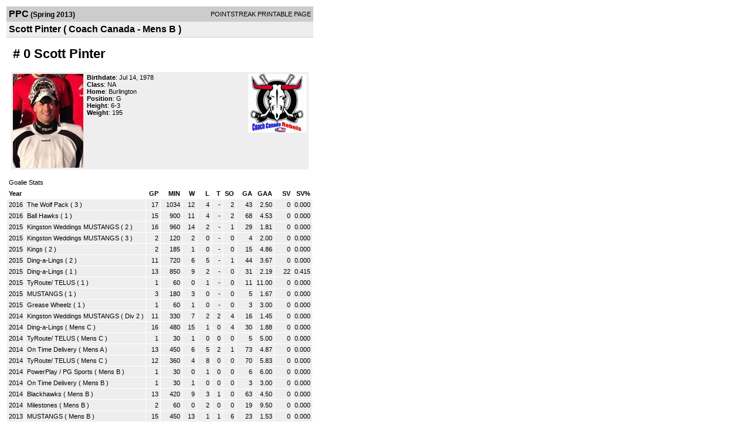

--- FILE ---
content_type: text/html; charset=UTF-8
request_url: https://d15k3om16n459i.cloudfront.net/players/print/playerpage.html?playerid=6955705&seasonid=10297
body_size: 3721
content:
<html>
<head>
<LINK REL="STYLESHEET" HREF="/common/playersprintstylesheet.css">
</head>
<body>
<table width=518><tr><td align="center"><table width="100%" border="0" cellspacing="0" cellpadding="4">
		<tr class="headerPlayer">
		<td width="60%"><font class="conHeader">PPC</font> <font class="season">(Spring 2013)</font></td>
		<td width="40%" align="right">POINTSTREAK PRINTABLE PAGE</td>
		</tr>
		<tr class="subHeader">
		<td width="60%" colspan="2"><font class="big">
		Scott Pinter				(
		Coach Canada - Mens B		)
				</td>
	</tr>
	</table>
	<table width="100%" border="0" cellspacing="0" cellpadding="0">
	<tr><td class="intshim"><img src="/images/shim.gif" width="1" height="1"></td></tr>
	</table>
<br>
<table width="97%"  border="0" cellspacing="0" cellpadding="3">
  <tr>
    <td colspan="3" class="cellTeamPlayer"><h1>
    # 0 Scott Pinter</h1></td>
  </tr>
  <tr class="lightGrey">
    <td width="16%" valign="top"><img src="/photos/p7210344.jpg" width="120" height="160" alt="Player Photo"></td>
    <td width="32%" valign="top"><strong>Birthdate</strong>:
    Jul 14, 1978    <br>
  			<strong>Class</strong>: NA	<br>
	    <strong>Home</strong>:  Burlington <br>
    	    <strong>Position</strong>:  G <br />
	    <strong>Height</strong>:  6-3 <br />
	    <strong>Weight</strong>:  195<br />
		     </td>
	<td width="52%" valign="top">
	<div style="float:right"><img src="/logos/league995/team371894.gif" align="absmiddle"  width="100" height="100"></div>	</td>
  </tr>
</table>
  	<br>
<table width="97%" border="0" cellpadding="3" cellspacing="1" align="center">
  <tr>
    <td class="cellTeamPlayer" colspan="14">Goalie Stats</td>
  </tr>
    <tr class="fields">
    <td width="15%" align="left">Year</td>
    <td width="25%" align="left"></td>
    <td width="6%" align="right">GP</td>
    <td width="6%" align="right">MIN</td>
    <td width="6%" align="right">W</td>
    <td width="6%" align="right">L</td>
        <td width="6%" align="right">T</td>
        <td width="6%" align="right">SO</td>
    <td width="6%" align="right">GA</td>
    <td width="6%" align="right">GAA</td>
        <td width="6%" align="right">SV</td>
    <td width="6%" align="right">SV%</td>
      </tr>
    <tr class="lightGrey" align="right">
    <td align="left">2016</td>
    <td nowrap align="left"><a href="players-team.html?teamid=616512&seasonid=15875">The Wolf Pack</a> (
        3        ) </td>
    <td>17</td>
    <td>1034</td>
    <td>12</td>
    <td>4</td>
        <td>
	     - 	</td>
        <td>2</td>
    <td>43</td>
    <td>2.50</td>
        <td>0</td>
    <td>0.000</td>
      </tr>
    <tr class="lightGrey" align="right">
    <td align="left">2016</td>
    <td nowrap align="left"><a href="players-team.html?teamid=601241&seasonid=15314">Ball Hawks</a> (
        1        ) </td>
    <td>15</td>
    <td>900</td>
    <td>11</td>
    <td>4</td>
        <td>
	     - 	</td>
        <td>2</td>
    <td>68</td>
    <td>4.53</td>
        <td>0</td>
    <td>0.000</td>
      </tr>
    <tr class="lightGrey" align="right">
    <td align="left">2015</td>
    <td nowrap align="left"><a href="players-team.html?teamid=489482&seasonid=14760">Kingston Weddings MUSTANGS</a> (
        2        ) </td>
    <td>16</td>
    <td>960</td>
    <td>14</td>
    <td>2</td>
        <td>
	     - 	</td>
        <td>1</td>
    <td>29</td>
    <td>1.81</td>
        <td>0</td>
    <td>0.000</td>
      </tr>
    <tr class="lightGrey" align="right">
    <td align="left">2015</td>
    <td nowrap align="left"><a href="players-team.html?teamid=489482&seasonid=14431">Kingston Weddings MUSTANGS</a> (
        3        ) </td>
    <td>2</td>
    <td>120</td>
    <td>2</td>
    <td>0</td>
        <td>
	     - 	</td>
        <td>0</td>
    <td>4</td>
    <td>2.00</td>
        <td>0</td>
    <td>0.000</td>
      </tr>
    <tr class="lightGrey" align="right">
    <td align="left">2015</td>
    <td nowrap align="left"><a href="players-team.html?teamid=564065&seasonid=14431">Kings</a> (
        2        ) </td>
    <td>2</td>
    <td>185</td>
    <td>1</td>
    <td>0</td>
        <td>
	     - 	</td>
        <td>0</td>
    <td>15</td>
    <td>4.86</td>
        <td>0</td>
    <td>0.000</td>
      </tr>
    <tr class="lightGrey" align="right">
    <td align="left">2015</td>
    <td nowrap align="left"><a href="players-team.html?teamid=504159&seasonid=14431">Ding-a-Lings</a> (
        2        ) </td>
    <td>11</td>
    <td>720</td>
    <td>6</td>
    <td>5</td>
        <td>
	     - 	</td>
        <td>1</td>
    <td>44</td>
    <td>3.67</td>
        <td>0</td>
    <td>0.000</td>
      </tr>
    <tr class="lightGrey" align="right">
    <td align="left">2015</td>
    <td nowrap align="left"><a href="players-team.html?teamid=504159&seasonid=13916">Ding-a-Lings</a> (
        1        ) </td>
    <td>13</td>
    <td>850</td>
    <td>9</td>
    <td>2</td>
        <td>
	     - 	</td>
        <td>0</td>
    <td>31</td>
    <td>2.19</td>
        <td>22</td>
    <td>0.415</td>
      </tr>
    <tr class="lightGrey" align="right">
    <td align="left">2015</td>
    <td nowrap align="left"><a href="players-team.html?teamid=377073&seasonid=13916">TyRoute/ TELUS</a> (
        1        ) </td>
    <td>1</td>
    <td>60</td>
    <td>0</td>
    <td>1</td>
        <td>
	     - 	</td>
        <td>0</td>
    <td>11</td>
    <td>11.00</td>
        <td>0</td>
    <td>0.000</td>
      </tr>
    <tr class="lightGrey" align="right">
    <td align="left">2015</td>
    <td nowrap align="left"><a href="players-team.html?teamid=548578&seasonid=13916">MUSTANGS</a> (
        1        ) </td>
    <td>3</td>
    <td>180</td>
    <td>3</td>
    <td>0</td>
        <td>
	     - 	</td>
        <td>0</td>
    <td>5</td>
    <td>1.67</td>
        <td>0</td>
    <td>0.000</td>
      </tr>
    <tr class="lightGrey" align="right">
    <td align="left">2015</td>
    <td nowrap align="left"><a href="players-team.html?teamid=303129&seasonid=13916">Grease Wheelz</a> (
        1        ) </td>
    <td>1</td>
    <td>60</td>
    <td>1</td>
    <td>0</td>
        <td>
	     - 	</td>
        <td>0</td>
    <td>3</td>
    <td>3.00</td>
        <td>0</td>
    <td>0.000</td>
      </tr>
    <tr class="lightGrey" align="right">
    <td align="left">2014</td>
    <td nowrap align="left"><a href="players-team.html?teamid=489482&seasonid=13194">Kingston Weddings MUSTANGS</a> (
        Div 2        ) </td>
    <td>11</td>
    <td>330</td>
    <td>7</td>
    <td>2</td>
        <td>
	    2	</td>
        <td>4</td>
    <td>16</td>
    <td>1.45</td>
        <td>0</td>
    <td>0.000</td>
      </tr>
    <tr class="lightGrey" align="right">
    <td align="left">2014</td>
    <td nowrap align="left"><a href="players-team.html?teamid=504159&seasonid=12876">Ding-a-Lings</a> (
        Mens C        ) </td>
    <td>16</td>
    <td>480</td>
    <td>15</td>
    <td>1</td>
        <td>
	    0	</td>
        <td>4</td>
    <td>30</td>
    <td>1.88</td>
        <td>0</td>
    <td>0.000</td>
      </tr>
    <tr class="lightGrey" align="right">
    <td align="left">2014</td>
    <td nowrap align="left"><a href="players-team.html?teamid=377073&seasonid=12876">TyRoute/ TELUS</a> (
        Mens C        ) </td>
    <td>1</td>
    <td>30</td>
    <td>1</td>
    <td>0</td>
        <td>
	    0	</td>
        <td>0</td>
    <td>5</td>
    <td>5.00</td>
        <td>0</td>
    <td>0.000</td>
      </tr>
    <tr class="lightGrey" align="right">
    <td align="left">2014</td>
    <td nowrap align="left"><a href="players-team.html?teamid=438780&seasonid=12876">On Time Delivery</a> (
        Mens A        ) </td>
    <td>13</td>
    <td>450</td>
    <td>6</td>
    <td>5</td>
        <td>
	    2	</td>
        <td>1</td>
    <td>73</td>
    <td>4.87</td>
        <td>0</td>
    <td>0.000</td>
      </tr>
    <tr class="lightGrey" align="right">
    <td align="left">2014</td>
    <td nowrap align="left"><a href="players-team.html?teamid=377073&seasonid=12147">TyRoute/ TELUS</a> (
        Mens C        ) </td>
    <td>12</td>
    <td>360</td>
    <td>4</td>
    <td>8</td>
        <td>
	    0	</td>
        <td>0</td>
    <td>70</td>
    <td>5.83</td>
        <td>0</td>
    <td>0.000</td>
      </tr>
    <tr class="lightGrey" align="right">
    <td align="left">2014</td>
    <td nowrap align="left"><a href="players-team.html?teamid=484982&seasonid=12147">PowerPlay / PG Sports</a> (
        Mens B        ) </td>
    <td>1</td>
    <td>30</td>
    <td>0</td>
    <td>1</td>
        <td>
	    0	</td>
        <td>0</td>
    <td>6</td>
    <td>6.00</td>
        <td>0</td>
    <td>0.000</td>
      </tr>
    <tr class="lightGrey" align="right">
    <td align="left">2014</td>
    <td nowrap align="left"><a href="players-team.html?teamid=438780&seasonid=12147">On Time Delivery</a> (
        Mens B        ) </td>
    <td>1</td>
    <td>30</td>
    <td>1</td>
    <td>0</td>
        <td>
	    0	</td>
        <td>0</td>
    <td>3</td>
    <td>3.00</td>
        <td>0</td>
    <td>0.000</td>
      </tr>
    <tr class="lightGrey" align="right">
    <td align="left">2014</td>
    <td nowrap align="left"><a href="players-team.html?teamid=494374&seasonid=12147">Blackhawks</a> (
        Mens B        ) </td>
    <td>13</td>
    <td>420</td>
    <td>9</td>
    <td>3</td>
        <td>
	    1	</td>
        <td>0</td>
    <td>63</td>
    <td>4.50</td>
        <td>0</td>
    <td>0.000</td>
      </tr>
    <tr class="lightGrey" align="right">
    <td align="left">2014</td>
    <td nowrap align="left"><a href="players-team.html?teamid=493499&seasonid=12147">Milestones</a> (
        Mens B        ) </td>
    <td>2</td>
    <td>60</td>
    <td>0</td>
    <td>2</td>
        <td>
	    0	</td>
        <td>0</td>
    <td>19</td>
    <td>9.50</td>
        <td>0</td>
    <td>0.000</td>
      </tr>
    <tr class="lightGrey" align="right">
    <td align="left">2013</td>
    <td nowrap align="left"><a href="players-team.html?teamid=448204&seasonid=11515">MUSTANGS</a> (
        Mens B        ) </td>
    <td>15</td>
    <td>450</td>
    <td>13</td>
    <td>1</td>
        <td>
	    1	</td>
        <td>6</td>
    <td>23</td>
    <td>1.53</td>
        <td>0</td>
    <td>0.000</td>
      </tr>
    <tr class="lightGrey" align="right">
    <td align="left">2013</td>
    <td nowrap align="left"><a href="players-team.html?teamid=447473&seasonid=11515">Moves Like Jagr</a> (
        Mens B        ) </td>
    <td>2</td>
    <td>60</td>
    <td>0</td>
    <td>1</td>
        <td>
	    1	</td>
        <td>0</td>
    <td>8</td>
    <td>4.00</td>
        <td>0</td>
    <td>0.000</td>
      </tr>
    <tr class="lightGrey" align="right">
    <td align="left">2013</td>
    <td nowrap align="left"><a href="players-team.html?teamid=254747&seasonid=11083">X-Men</a> (
        Mens C        ) </td>
    <td>1</td>
    <td>30</td>
    <td>0</td>
    <td>0</td>
        <td>
	    1	</td>
        <td>0</td>
    <td>5</td>
    <td>5.00</td>
        <td>0</td>
    <td>0.000</td>
      </tr>
    <tr class="lightGrey" align="right">
    <td align="left">2013</td>
    <td nowrap align="left"><a href="players-team.html?teamid=371468&seasonid=11083">Dingalings</a> (
        Mens C        ) </td>
    <td>15</td>
    <td>450</td>
    <td>11</td>
    <td>3</td>
        <td>
	    1	</td>
        <td>5</td>
    <td>33</td>
    <td>2.20</td>
        <td>0</td>
    <td>0.000</td>
      </tr>
    <tr class="lightGrey" align="right">
    <td align="left">2013</td>
    <td nowrap align="left"><a href="players-team.html?teamid=434715&seasonid=11083">Playtrium</a> (
        Mens C        ) </td>
    <td>2</td>
    <td>60</td>
    <td>0</td>
    <td>2</td>
        <td>
	    0	</td>
        <td>0</td>
    <td>16</td>
    <td>8.00</td>
        <td>0</td>
    <td>0.000</td>
      </tr>
    <tr class="lightGrey" align="right">
    <td align="left">2013</td>
    <td nowrap align="left"><a href="players-team.html?teamid=335735&seasonid=11083">Hawks</a> (
        Mens A        ) </td>
    <td>8</td>
    <td>240</td>
    <td>2</td>
    <td>6</td>
        <td>
	    0	</td>
        <td>0</td>
    <td>50</td>
    <td>6.25</td>
        <td>0</td>
    <td>0.000</td>
      </tr>
    <tr class="lightGrey" align="right">
    <td align="left">2013</td>
    <td nowrap align="left"><a href="players-team.html?teamid=449530&seasonid=11083">The Beach Tanning Salon</a> (
        Mens A        ) </td>
    <td>2</td>
    <td>60</td>
    <td>1</td>
    <td>1</td>
        <td>
	    0	</td>
        <td>0</td>
    <td>10</td>
    <td>5.00</td>
        <td>0</td>
    <td>0.000</td>
      </tr>
    <tr class="lightGrey" align="right">
    <td align="left">2012</td>
    <td nowrap align="left"><a href="players-team.html?teamid=371468&seasonid=9180">Dingalings</a> (
        Mens B        ) </td>
    <td>1</td>
    <td>30</td>
    <td>0</td>
    <td>1</td>
        <td>
	    0	</td>
        <td>0</td>
    <td>9</td>
    <td>9.00</td>
        <td>8</td>
    <td>0.471</td>
      </tr>
    <tr class="lightGrey" align="right">
    <td align="left">2012</td>
    <td nowrap align="left"><a href="players-team.html?teamid=377073&seasonid=9180">TyRoute/ TELUS</a> (
        Mens B        ) </td>
    <td>8</td>
    <td>240</td>
    <td>2</td>
    <td>6</td>
        <td>
	    0	</td>
        <td>0</td>
    <td>56</td>
    <td>7.00</td>
        <td>180</td>
    <td>0.763</td>
      </tr>
    <tr class="lightGrey" align="right">
    <td align="left">2012</td>
    <td nowrap align="left"><a href="players-team.html?teamid=335735&seasonid=9180">Gameface Sports Hawks</a> (
        Men A        ) </td>
    <td>12</td>
    <td>360</td>
    <td>5</td>
    <td>6</td>
        <td>
	    1	</td>
        <td>0</td>
    <td>78</td>
    <td>6.50</td>
        <td>236</td>
    <td>0.752</td>
      </tr>
    <tr class="lightGrey" align="right">
    <td align="left">2012</td>
    <td nowrap align="left"><a href="players-team.html?teamid=303481&seasonid=9180">The Beach</a> (
        Men A        ) </td>
    <td>2</td>
    <td>60</td>
    <td>1</td>
    <td>0</td>
        <td>
	    1	</td>
        <td>0</td>
    <td>14</td>
    <td>7.00</td>
        <td>40</td>
    <td>0.741</td>
      </tr>
    <tr class="lightGrey" align="right">
    <td align="left">2012</td>
    <td nowrap align="left"><a href="players-team.html?teamid=377073&seasonid=8271">TyRoute/ TELUS</a> (
        Mens B        ) </td>
    <td>4</td>
    <td>120</td>
    <td>1</td>
    <td>2</td>
        <td>
	    1	</td>
        <td>0</td>
    <td>20</td>
    <td>5.00</td>
        <td>97</td>
    <td>0.829</td>
      </tr>
    <tr class="lightGrey" align="right">
    <td align="left">2012</td>
    <td nowrap align="left"><a href="players-team.html?teamid=303129&seasonid=8271">Grease Wheelz</a> (
        Mens B        ) </td>
    <td>3</td>
    <td>90</td>
    <td>0</td>
    <td>2</td>
        <td>
	    1	</td>
        <td>0</td>
    <td>14</td>
    <td>4.67</td>
        <td>69</td>
    <td>0.831</td>
      </tr>
    <tr class="lightGrey" align="right">
    <td align="left">2012</td>
    <td nowrap align="left"><a href="players-team.html?teamid=303481&seasonid=8271">The Beach Boyz</a> (
        Men A        ) </td>
    <td>1</td>
    <td>30</td>
    <td>1</td>
    <td>0</td>
        <td>
	    0	</td>
        <td>0</td>
    <td>1</td>
    <td>1.00</td>
        <td>25</td>
    <td>0.962</td>
      </tr>
    <tr class="lightGrey" align="right">
    <td align="left">2012</td>
    <td nowrap align="left"><a href="players-team.html?teamid=335735&seasonid=8271">Hawks</a> (
        Men A        ) </td>
    <td>11</td>
    <td>330</td>
    <td>1</td>
    <td>9</td>
        <td>
	    1	</td>
        <td>0</td>
    <td>79</td>
    <td>7.18</td>
        <td>284</td>
    <td>0.782</td>
      </tr>
    <tr class="lightGrey" align="right">
    <td align="left">2012</td>
    <td nowrap align="left"><a href="players-team.html?teamid=287441&seasonid=8271">Coach Canada</a> (
        Men A        ) </td>
    <td>4</td>
    <td>120</td>
    <td>2</td>
    <td>1</td>
        <td>
	    1	</td>
        <td>0</td>
    <td>28</td>
    <td>7.00</td>
        <td>86</td>
    <td>0.754</td>
      </tr>
    <tr class="lightGrey" align="right">
    <td align="left">2012</td>
    <td nowrap align="left"><a href="players-team.html?teamid=303481&seasonid=8271">The Beach Boyz</a> (
        Men A        ) </td>
    <td>2</td>
    <td>60</td>
    <td>0</td>
    <td>1</td>
        <td>
	    1	</td>
        <td>0</td>
    <td>12</td>
    <td>6.00</td>
        <td>44</td>
    <td>0.786</td>
      </tr>
    <tr class="lightGrey" align="right">
    <td align="left">2011</td>
    <td nowrap align="left"><a href="players-team.html?teamid=335735&seasonid=7793">Hawks</a> (
        Mens B        ) </td>
    <td>11</td>
    <td>330</td>
    <td>10</td>
    <td>1</td>
        <td>
	    0	</td>
        <td>6</td>
    <td>14</td>
    <td>1.27</td>
        <td>171</td>
    <td>0.924</td>
      </tr>
    <tr class="lightGrey" align="right">
    <td align="left">2011</td>
    <td nowrap align="left"><a href="players-team.html?teamid=300203&seasonid=7793">Kingston Shamrocks</a> (
        Mens B        ) </td>
    <td>1</td>
    <td>30</td>
    <td>1</td>
    <td>0</td>
        <td>
	    0	</td>
        <td>0</td>
    <td>4</td>
    <td>4.00</td>
        <td>26</td>
    <td>0.867</td>
      </tr>
    <tr class="lightGrey" align="right">
    <td align="left">2011</td>
    <td nowrap align="left"><a href="players-team.html?teamid=287441&seasonid=7793">Coach Canada</a> (
        Mens B        ) </td>
    <td>2</td>
    <td>60</td>
    <td>2</td>
    <td>0</td>
        <td>
	    0	</td>
        <td>0</td>
    <td>9</td>
    <td>4.50</td>
        <td>54</td>
    <td>0.857</td>
      </tr>
    <tr class="lightGrey" align="right">
    <td align="left">2011</td>
    <td nowrap align="left"><a href="players-team.html?teamid=240458&seasonid=7352">Golden Star Restaurant</a> (
        Mens C        ) </td>
    <td>1</td>
    <td>30</td>
    <td>0</td>
    <td>1</td>
        <td>
	    0	</td>
        <td>0</td>
    <td>12</td>
    <td>12.00</td>
        <td>51</td>
    <td>0.810</td>
      </tr>
    <tr class="lightGrey" align="right">
    <td align="left">2011</td>
    <td nowrap align="left"><a href="players-team.html?teamid=320325&seasonid=7352">Haul n Ball Truck Ltd.</a> (
        Mens B        ) </td>
    <td>11</td>
    <td>330</td>
    <td>1</td>
    <td>10</td>
        <td>
	    0	</td>
        <td>0</td>
    <td>82</td>
    <td>7.45</td>
        <td>292</td>
    <td>0.781</td>
      </tr>
    <tr class="lightGrey" align="right">
    <td align="left">2011</td>
    <td nowrap align="left"><a href="players-team.html?teamid=254742&seasonid=6522"> The Chiefs</a> (
        Mens B        ) </td>
    <td>7</td>
    <td>210</td>
    <td>3</td>
    <td>3</td>
        <td>
	    1	</td>
        <td>0</td>
    <td>26</td>
    <td>3.71</td>
        <td>188</td>
    <td>0.879</td>
      </tr>
    <tr class="lightGrey" align="right">
    <td align="left">2011</td>
    <td nowrap align="left"><a href="players-team.html?teamid=304071&seasonid=6522">On Time</a> (
        Men A        ) </td>
    <td>9</td>
    <td>275</td>
    <td>4</td>
    <td>3</td>
        <td>
	    2	</td>
        <td>0</td>
    <td>53</td>
    <td>5.78</td>
        <td>184</td>
    <td>0.776</td>
      </tr>
    <tr class="lightGrey" align="right">
    <td align="left">2011</td>
    <td nowrap align="left"><a href="players-team.html?teamid=240696&seasonid=6522">Raiders</a> (
        Men A        ) </td>
    <td>1</td>
    <td>30</td>
    <td>1</td>
    <td>0</td>
        <td>
	    0	</td>
        <td>0</td>
    <td>1</td>
    <td>1.00</td>
        <td>25</td>
    <td>0.962</td>
      </tr>
    <tr class="lightGrey" align="right">
    <td align="left">2011</td>
    <td nowrap align="left"><a href="players-team.html?teamid=304434&seasonid=6522">VWR</a> (
        Men A        ) </td>
    <td>1</td>
    <td>30</td>
    <td>0</td>
    <td>1</td>
        <td>
	    0	</td>
        <td>0</td>
    <td>11</td>
    <td>11.00</td>
        <td>23</td>
    <td>0.676</td>
      </tr>
    <tr class="lightGrey" align="right">
    <td align="left">2010</td>
    <td nowrap align="left"><a href="players-team.html?teamid=254292&seasonid=5684">Young and the Restless</a> (
        Mens A        ) </td>
    <td>1</td>
    <td>30</td>
    <td>0</td>
    <td>1</td>
        <td>
	    0	</td>
        <td>0</td>
    <td>11</td>
    <td>11.00</td>
        <td>27</td>
    <td>0.711</td>
      </tr>
    <tr class="lightGrey" align="right">
    <td align="left">2010</td>
    <td nowrap align="left"><a href="players-team.html?teamid=240453&seasonid=5684">Hawks A</a> (
        Mens A        ) </td>
    <td>11</td>
    <td>330</td>
    <td>3</td>
    <td>7</td>
        <td>
	    1	</td>
        <td>1</td>
    <td>81</td>
    <td>7.36</td>
        <td>299</td>
    <td>0.787</td>
      </tr>
    <tr class="lightGrey" align="right">
    <td align="left">2010</td>
    <td nowrap align="left"><a href="players-team.html?teamid=254625&seasonid=5684">Flyers</a> (
        Mens A        ) </td>
    <td>1</td>
    <td>30</td>
    <td>0</td>
    <td>1</td>
        <td>
	    0	</td>
        <td>0</td>
    <td>5</td>
    <td>5.00</td>
        <td>17</td>
    <td>0.773</td>
      </tr>
    <tr class="lightGrey" align="right">
    <td align="left">2010</td>
    <td nowrap align="left"><a href="players-team.html?teamid=254742&seasonid=5684">Flyers Elite</a> (
        Men Elite        ) </td>
    <td>8</td>
    <td>240</td>
    <td>3</td>
    <td>5</td>
        <td>
	    0	</td>
        <td>0</td>
    <td>72</td>
    <td>9.00</td>
        <td>178</td>
    <td>0.712</td>
      </tr>
    <tr class="lightGrey" align="right">
    <td align="left">2010</td>
    <td nowrap align="left"><a href="players-team.html?teamid=256798&seasonid=5684">Regans</a> (
        Men Elite        ) </td>
    <td>2</td>
    <td>60</td>
    <td>1</td>
    <td>1</td>
        <td>
	    0	</td>
        <td>0</td>
    <td>14</td>
    <td>7.00</td>
        <td>56</td>
    <td>0.800</td>
      </tr>
    <tr class="lightGrey" align="right">
    <td align="left">2010</td>
    <td nowrap align="left"><a href="players-team.html?teamid=240452&seasonid=5684">Hawks Elite</a> (
        Men Elite        ) </td>
    <td>2</td>
    <td>60</td>
    <td>0</td>
    <td>2</td>
        <td>
	    0	</td>
        <td>0</td>
    <td>19</td>
    <td>9.50</td>
        <td>27</td>
    <td>0.587</td>
      </tr>
    <tr class="lightGrey" align="right">
    <td align="left">2010</td>
    <td nowrap align="left"><a href="players-team.html?teamid=240451&seasonid=5371">Razorbacks</a> (
        Mens A        ) </td>
    <td>3</td>
    <td>90</td>
    <td>1</td>
    <td>2</td>
        <td>
	    0	</td>
        <td>0</td>
    <td>18</td>
    <td>6.00</td>
        <td>129</td>
    <td>0.878</td>
      </tr>
    <tr class="lightGrey" align="right">
    <td align="left">2010</td>
    <td nowrap align="left"><a href="players-team.html?teamid=240452&seasonid=5371">Hawks </a> (
        Men Elite        ) </td>
    <td>10</td>
    <td>290</td>
    <td>7</td>
    <td>3</td>
        <td>
	    0	</td>
        <td>2</td>
    <td>33</td>
    <td>3.41</td>
        <td>181</td>
    <td>0.846</td>
      </tr>
  

  <tr class="lightGrey" align="right">
    <td colspan="2" align="right">TOTALS</td>
    <td>326</td>
    <td>12504</td>
    <td>179</td>
    <td>123</td>
        <td>24</td>
        <td>35</td>
    <td>1459</td>

    <td>3.50	</td>

        <td>3019</td>
    <td>0.674</td>
      </tr>
    <tr class="fields">
    <td colspan="14" align="left">PLAYOFFS</td>
  </tr>
  <tr class="fields" align="right">
    <td width="15%" align="left">Year</td>
    <td width="25%" align="left"></td>
    <td width="6%" align="right">GP</td>
    <td width="6%" align="right">MIN</td>
    <td width="6%" align="right">W</td>
    <td width="6%" align="right">L</td>
        <td width="6%" align="right">T</td>
        <td width="6%" align="right">SO</td>
    <td width="6%" align="right">GA</td>
    <td width="6%" align="right">GAA</td>
        <td width="6%" align="right">SV</td>
    <td width="6%" align="right">SV%</td>
      </tr>
    <tr class="lightGrey" align="right">
    <td align="left">2013</td>
    <td nowrap align="left"><a href="players-team.html?teamid=438780&seasonid=10297">On Time Delivery</a> (
        Mens B        ) </td>
    <td>1</td>
    <td>30</td>
    <td>1</td>
    <td>0</td>
        <td>
    	0	</td>
        <td>0</td>
    <td>3</td>
    <td>3.00</td>
        <td>0</td>
    <td>0.000</td>
      </tr>
    <tr class="lightGrey" align="right">
    <td align="left">2013</td>
    <td nowrap align="left"><a href="players-team.html?teamid=287441&seasonid=10297">Coach Canada</a> (
        Mens B        ) </td>
    <td>2</td>
    <td>60</td>
    <td>1</td>
    <td>1</td>
        <td>
    	0	</td>
        <td>0</td>
    <td>9</td>
    <td>4.50</td>
        <td>0</td>
    <td>0.000</td>
      </tr>
    <tr class="lightGrey" align="right">
    <td align="left">2013</td>
    <td nowrap align="left"><a href="players-team.html?teamid=439787&seasonid=10297">BallHawks</a> (
        Mens B        ) </td>
    <td>3</td>
    <td>90</td>
    <td>0</td>
    <td>3</td>
        <td>
    	0	</td>
        <td>0</td>
    <td>28</td>
    <td>9.33</td>
        <td>0</td>
    <td>0.000</td>
      </tr>
    <tr class="lightGrey" align="right">
    <td align="left">2013</td>
    <td nowrap align="left"><a href="players-team.html?teamid=377073&seasonid=10297">TyRoute/ TELUS</a> (
        Mens B        ) </td>
    <td>3</td>
    <td>90</td>
    <td>1</td>
    <td>2</td>
        <td>
    	0	</td>
        <td>0</td>
    <td>15</td>
    <td>5.00</td>
        <td>0</td>
    <td>0.000</td>
      </tr>
    <tr class="lightGrey" align="right">
    <td align="left">2013</td>
    <td nowrap align="left"><a href="players-team.html?teamid=335735&seasonid=10297">The Hawks</a> (
        Mens B        ) </td>
    <td>13</td>
    <td>390</td>
    <td>10</td>
    <td>2</td>
        <td>
    	1	</td>
        <td>1</td>
    <td>35</td>
    <td>2.69</td>
        <td>0</td>
    <td>0.000</td>
      </tr>
    <tr class="lightGrey" align="right">
    <td align="left">2012</td>
    <td nowrap align="left"><a href="players-team.html?teamid=377073&seasonid=9472">TyRoute/ TELUS</a> (
        Mens B        ) </td>
    <td>1</td>
    <td>30</td>
    <td>0</td>
    <td>1</td>
        <td>
    	0	</td>
        <td>0</td>
    <td>5</td>
    <td>5.00</td>
        <td>21</td>
    <td>0.808</td>
      </tr>
    <tr class="lightGrey" align="right">
    <td align="left">2012</td>
    <td nowrap align="left"><a href="players-team.html?teamid=335735&seasonid=9472">Gameface Sports Hawks</a> (
        Men A        ) </td>
    <td>2</td>
    <td>60</td>
    <td>0</td>
    <td>2</td>
        <td>
    	0	</td>
        <td>0</td>
    <td>22</td>
    <td>11.00</td>
        <td>50</td>
    <td>0.694</td>
      </tr>
    <tr class="lightGrey" align="right">
    <td align="left">2012</td>
    <td nowrap align="left"><a href="players-team.html?teamid=335735&seasonid=9168">Hawks</a> (
        Men A        ) </td>
    <td>1</td>
    <td>30</td>
    <td>0</td>
    <td>1</td>
        <td>
    	0	</td>
        <td>0</td>
    <td>4</td>
    <td>4.00</td>
        <td>19</td>
    <td>0.826</td>
      </tr>
    <tr class="lightGrey" align="right">
    <td align="left">2011</td>
    <td nowrap align="left"><a href="players-team.html?teamid=335735&seasonid=8164">Hawks</a> (
        Mens A        ) </td>
    <td>3</td>
    <td>94</td>
    <td>2</td>
    <td>1</td>
        <td>
    	0	</td>
        <td>0</td>
    <td>14</td>
    <td>4.47</td>
        <td>67</td>
    <td>0.827</td>
      </tr>
    <tr class="lightGrey" align="right">
    <td align="left">2011</td>
    <td nowrap align="left"><a href="players-team.html?teamid=320325&seasonid=7785">Haul n Ball Truck Ltd.</a> (
        Mens B        ) </td>
    <td>1</td>
    <td>30</td>
    <td>0</td>
    <td>1</td>
        <td>
    	0	</td>
        <td>0</td>
    <td>3</td>
    <td>3.00</td>
        <td>29</td>
    <td>0.906</td>
      </tr>
    <tr class="lightGrey" align="right">
    <td align="left">2011</td>
    <td nowrap align="left"><a href="players-team.html?teamid=254742&seasonid=7369"> The Chiefs</a> (
        Mens B        ) </td>
    <td>1</td>
    <td>30</td>
    <td>0</td>
    <td>1</td>
        <td>
    	0	</td>
        <td>0</td>
    <td>5</td>
    <td>5.00</td>
        <td>18</td>
    <td>0.783</td>
      </tr>
    <tr class="lightGrey" align="right">
    <td align="left">2011</td>
    <td nowrap align="left"><a href="players-team.html?teamid=304071&seasonid=7369">On Time</a> (
        Men A        ) </td>
    <td>3</td>
    <td>90</td>
    <td>1</td>
    <td>2</td>
        <td>
    	0	</td>
        <td>0</td>
    <td>15</td>
    <td>5.00</td>
        <td>94</td>
    <td>0.862</td>
      </tr>
    <tr class="lightGrey" align="right">
    <td align="left">2010</td>
    <td nowrap align="left"><a href="players-team.html?teamid=240453&seasonid=5772">Hawks A</a> (
        Mens A        ) </td>
    <td>1</td>
    <td>30</td>
    <td>0</td>
    <td>1</td>
        <td>
    	0	</td>
        <td>0</td>
    <td>9</td>
    <td>9.00</td>
        <td>25</td>
    <td>0.735</td>
      </tr>
    <tr class="lightGrey" align="right">
    <td align="left">2010</td>
    <td nowrap align="left"><a href="players-team.html?teamid=240451&seasonid=5770">Razorbacks</a> (
        Mens A        ) </td>
    <td>1</td>
    <td>30</td>
    <td>0</td>
    <td>1</td>
        <td>
    	0	</td>
        <td>0</td>
    <td>5</td>
    <td>5.00</td>
        <td>50</td>
    <td>0.909</td>
      </tr>
    <tr class="lightGrey" align="right">
    <td align="left">2010</td>
    <td nowrap align="left"><a href="players-team.html?teamid=240452&seasonid=5770">Hawks </a> (
        Men Elite        ) </td>
    <td>1</td>
    <td>30</td>
    <td>0</td>
    <td>1</td>
        <td>
    	0	</td>
        <td>0</td>
    <td>7</td>
    <td>7.00</td>
        <td>19</td>
    <td>0.731</td>
      </tr>
    <tr class="lightGrey" align="right">
    <td colspan="2" align="right">TOTALS</td>
    <td>37</td>
    <td>1114</td>
    <td>16</td>
    <td>20</td>
        <td>
		1	</td>
        <td>1</td>
    <td>179</td>
    <td>4.82	</td>

        <td>392</td>
    <td>0.687	</td>
      </tr>
  </table>
		<br>
		<table cellpadding="3" cellspacing="1" border="0" width="97%">
		  <tr>
		    <td colspan="10" class="cellTeamPlayer">Goalie Game Log</td>
		  </tr>
		  <tr class="fields">
		    <td>DATE</td>
		    <td>GAME</td>
		    <td>RESULT</td>
		    <td align="right">DESC</td>
		    <td align="right">MIN</td>
		    <td align="right">GA</td>
		    <td align="right">SA</td>
		    <td align="right">SV</td>
		  </tr>
		  <tr class="lightGrey" align="right"><td align="center">05/19/13</td><td align="left"><a href="players-boxscore.html?gameid=2192955">Coach Canada at Joyceville</a></td><td align="center">5-3</td><td align="center"> W</td><td>30:00</td><td>3</span></td><td>3</td><td>0</td></tr><tr bgcolor="ffffff" align="right"><td align="center">05/26/13</td><td align="left"><a href="players-boxscore.html?gameid=2192963">Coach Canada at On Time Delivery</a></td><td align="center">5-6</td><td align="center"> L</td><td>30:00</td><td>6</span></td><td>6</td><td>0</td></tr>		</table>
		<p><br>
  </p>
</td>
</tr>
</table>
<script type="text/javascript" src="/_Incapsula_Resource?SWJIYLWA=719d34d31c8e3a6e6fffd425f7e032f3&ns=1&cb=1052123319" async></script></body>
</html>